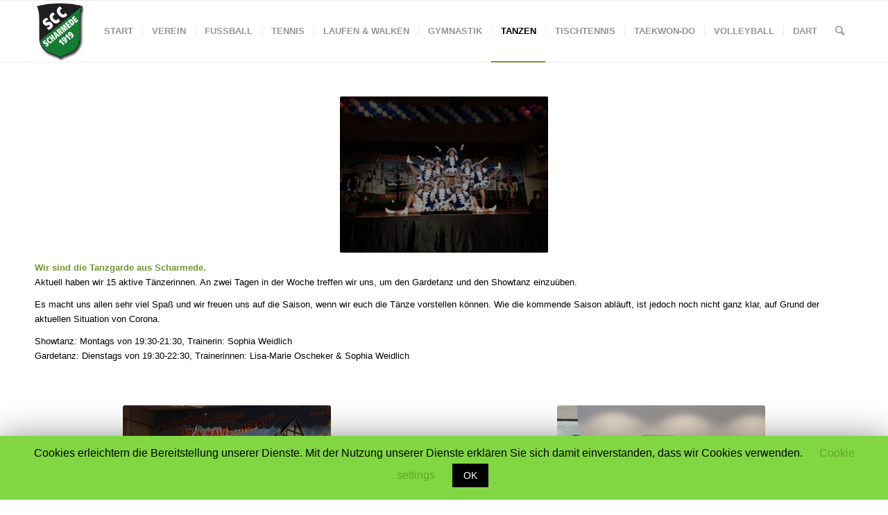

--- FILE ---
content_type: text/html; charset=UTF-8
request_url: https://wps2.concordiascharmede.de/tanzgarder-unsere-motivation
body_size: 12310
content:
<!DOCTYPE html>
<html lang="de" class="html_stretched responsive av-preloader-disabled av-default-lightbox  html_header_top html_logo_left html_main_nav_header html_menu_right html_slim html_header_sticky html_header_shrinking html_mobile_menu_phone html_header_searchicon html_content_align_center html_header_unstick_top_disabled html_header_stretch_disabled html_av-overlay-side html_av-overlay-side-classic html_av-submenu-noclone html_entry_id_1991 av-cookies-no-cookie-consent av-no-preview html_text_menu_active ">
<head>
<meta charset="UTF-8" />
<meta name="robots" content="index, follow" />


<!-- mobile setting -->
<meta name="viewport" content="width=device-width, initial-scale=1">

<!-- Scripts/CSS and wp_head hook -->
<title>Tanzgarde &#8211; Unsere Motivation &#8211; SC_Concordia_Scharmede_1919_e_V</title>
<link rel='dns-prefetch' href='//s.w.org' />
<link rel="alternate" type="application/rss+xml" title="SC_Concordia_Scharmede_1919_e_V &raquo; Feed" href="https://wps2.concordiascharmede.de/feed" />
<link rel="alternate" type="application/rss+xml" title="SC_Concordia_Scharmede_1919_e_V &raquo; Kommentar-Feed" href="https://wps2.concordiascharmede.de/comments/feed" />
<link rel="alternate" type="text/calendar" title="SC_Concordia_Scharmede_1919_e_V &raquo; iCal Feed" href="https://wps2.concordiascharmede.de/events/?ical=1" />
		<script type="text/javascript">
			window._wpemojiSettings = {"baseUrl":"https:\/\/s.w.org\/images\/core\/emoji\/12.0.0-1\/72x72\/","ext":".png","svgUrl":"https:\/\/s.w.org\/images\/core\/emoji\/12.0.0-1\/svg\/","svgExt":".svg","source":{"concatemoji":"https:\/\/wps2.concordiascharmede.de\/wp-includes\/js\/wp-emoji-release.min.js?ver=5.3.20"}};
			!function(e,a,t){var n,r,o,i=a.createElement("canvas"),p=i.getContext&&i.getContext("2d");function s(e,t){var a=String.fromCharCode;p.clearRect(0,0,i.width,i.height),p.fillText(a.apply(this,e),0,0);e=i.toDataURL();return p.clearRect(0,0,i.width,i.height),p.fillText(a.apply(this,t),0,0),e===i.toDataURL()}function c(e){var t=a.createElement("script");t.src=e,t.defer=t.type="text/javascript",a.getElementsByTagName("head")[0].appendChild(t)}for(o=Array("flag","emoji"),t.supports={everything:!0,everythingExceptFlag:!0},r=0;r<o.length;r++)t.supports[o[r]]=function(e){if(!p||!p.fillText)return!1;switch(p.textBaseline="top",p.font="600 32px Arial",e){case"flag":return s([127987,65039,8205,9895,65039],[127987,65039,8203,9895,65039])?!1:!s([55356,56826,55356,56819],[55356,56826,8203,55356,56819])&&!s([55356,57332,56128,56423,56128,56418,56128,56421,56128,56430,56128,56423,56128,56447],[55356,57332,8203,56128,56423,8203,56128,56418,8203,56128,56421,8203,56128,56430,8203,56128,56423,8203,56128,56447]);case"emoji":return!s([55357,56424,55356,57342,8205,55358,56605,8205,55357,56424,55356,57340],[55357,56424,55356,57342,8203,55358,56605,8203,55357,56424,55356,57340])}return!1}(o[r]),t.supports.everything=t.supports.everything&&t.supports[o[r]],"flag"!==o[r]&&(t.supports.everythingExceptFlag=t.supports.everythingExceptFlag&&t.supports[o[r]]);t.supports.everythingExceptFlag=t.supports.everythingExceptFlag&&!t.supports.flag,t.DOMReady=!1,t.readyCallback=function(){t.DOMReady=!0},t.supports.everything||(n=function(){t.readyCallback()},a.addEventListener?(a.addEventListener("DOMContentLoaded",n,!1),e.addEventListener("load",n,!1)):(e.attachEvent("onload",n),a.attachEvent("onreadystatechange",function(){"complete"===a.readyState&&t.readyCallback()})),(n=t.source||{}).concatemoji?c(n.concatemoji):n.wpemoji&&n.twemoji&&(c(n.twemoji),c(n.wpemoji)))}(window,document,window._wpemojiSettings);
		</script>
		<style type="text/css">
img.wp-smiley,
img.emoji {
	display: inline !important;
	border: none !important;
	box-shadow: none !important;
	height: 1em !important;
	width: 1em !important;
	margin: 0 .07em !important;
	vertical-align: -0.1em !important;
	background: none !important;
	padding: 0 !important;
}
</style>
	<link rel='stylesheet' id='tribe-common-skeleton-style-css'  href='https://wps2.concordiascharmede.de/wp-content/plugins/the-events-calendar/common/src/resources/css/common-skeleton.min.css?ver=4.10.3' type='text/css' media='all' />
<link rel='stylesheet' id='tribe-tooltip-css'  href='https://wps2.concordiascharmede.de/wp-content/plugins/the-events-calendar/common/src/resources/css/tooltip.min.css?ver=4.10.3' type='text/css' media='all' />
<link rel='stylesheet' id='wp-block-library-css'  href='https://wps2.concordiascharmede.de/wp-includes/css/dist/block-library/style.min.css?ver=5.3.20' type='text/css' media='all' />
<link rel='stylesheet' id='cookie-law-info-css'  href='https://wps2.concordiascharmede.de/wp-content/plugins/cookie-law-info/public/css/cookie-law-info-public.css?ver=1.8.2' type='text/css' media='all' />
<link rel='stylesheet' id='cookie-law-info-gdpr-css'  href='https://wps2.concordiascharmede.de/wp-content/plugins/cookie-law-info/public/css/cookie-law-info-gdpr.css?ver=1.8.2' type='text/css' media='all' />
<link rel='stylesheet' id='avia-merged-styles-css'  href='https://wps2.concordiascharmede.de/wp-content/uploads/dynamic_avia/avia-merged-styles-d4a18743618d38ccf620fa111666d7e4.css' type='text/css' media='all' />
<script type='text/javascript' src='https://wps2.concordiascharmede.de/wp-includes/js/jquery/jquery.js?ver=1.12.4-wp'></script>
<script type='text/javascript' src='https://wps2.concordiascharmede.de/wp-includes/js/jquery/jquery-migrate.min.js?ver=1.4.1'></script>
<script type='text/javascript' src='https://wps2.concordiascharmede.de/wp-content/plugins/1and1-wordpress-assistant/js/cookies.js?ver=5.3.20'></script>
<script type='text/javascript'>
/* <![CDATA[ */
var Cli_Data = {"nn_cookie_ids":[],"cookielist":[]};
var log_object = {"ajax_url":"https:\/\/wps2.concordiascharmede.de\/wp-admin\/admin-ajax.php"};
/* ]]> */
</script>
<script type='text/javascript' src='https://wps2.concordiascharmede.de/wp-content/plugins/cookie-law-info/public/js/cookie-law-info-public.js?ver=1.8.2'></script>
<link rel='https://api.w.org/' href='https://wps2.concordiascharmede.de/wp-json/' />
<link rel="EditURI" type="application/rsd+xml" title="RSD" href="https://wps2.concordiascharmede.de/xmlrpc.php?rsd" />
<link rel="wlwmanifest" type="application/wlwmanifest+xml" href="https://wps2.concordiascharmede.de/wp-includes/wlwmanifest.xml" /> 
<meta name="generator" content="WordPress 5.3.20" />
<link rel="canonical" href="https://wps2.concordiascharmede.de/tanzgarder-unsere-motivation" />
<link rel='shortlink' href='https://wps2.concordiascharmede.de/?p=1991' />
<link rel="alternate" type="application/json+oembed" href="https://wps2.concordiascharmede.de/wp-json/oembed/1.0/embed?url=https%3A%2F%2Fwps2.concordiascharmede.de%2Ftanzgarder-unsere-motivation" />
<link rel="alternate" type="text/xml+oembed" href="https://wps2.concordiascharmede.de/wp-json/oembed/1.0/embed?url=https%3A%2F%2Fwps2.concordiascharmede.de%2Ftanzgarder-unsere-motivation&#038;format=xml" />
<meta name="tec-api-version" content="v1"><meta name="tec-api-origin" content="https://wps2.concordiascharmede.de"><link rel="https://theeventscalendar.com/" href="https://wps2.concordiascharmede.de/wp-json/tribe/events/v1/" /><link rel="profile" href="http://gmpg.org/xfn/11" />
<link rel="alternate" type="application/rss+xml" title="SC_Concordia_Scharmede_1919_e_V RSS2 Feed" href="https://wps2.concordiascharmede.de/feed" />
<link rel="pingback" href="https://wps2.concordiascharmede.de/xmlrpc.php" />
<!--[if lt IE 9]><script src="https://wps2.concordiascharmede.de/wp-content/themes/enfold/js/html5shiv.js"></script><![endif]-->
<link rel="icon" href="https://wps.concordiascharmede.de/wp-content/uploads/2020/01/SCC_Logo.jpg" type="image/x-icon">
		<script type="text/javascript">
			var cli_flush_cache=2;
		</script>
		
<!-- To speed up the rendering and to display the site as fast as possible to the user we include some styles and scripts for above the fold content inline -->
<script type="text/javascript">'use strict';var avia_is_mobile=!1;if(/Android|webOS|iPhone|iPad|iPod|BlackBerry|IEMobile|Opera Mini/i.test(navigator.userAgent)&&'ontouchstart' in document.documentElement){avia_is_mobile=!0;document.documentElement.className+=' avia_mobile '}
else{document.documentElement.className+=' avia_desktop '};document.documentElement.className+=' js_active ';(function(){var e=['-webkit-','-moz-','-ms-',''],n='';for(var t in e){if(e[t]+'transform' in document.documentElement.style){document.documentElement.className+=' avia_transform ';n=e[t]+'transform'};if(e[t]+'perspective' in document.documentElement.style)document.documentElement.className+=' avia_transform3d '};if(typeof document.getElementsByClassName=='function'&&typeof document.documentElement.getBoundingClientRect=='function'&&avia_is_mobile==!1){if(n&&window.innerHeight>0){setTimeout(function(){var e=0,o={},a=0,t=document.getElementsByClassName('av-parallax'),i=window.pageYOffset||document.documentElement.scrollTop;for(e=0;e<t.length;e++){t[e].style.top='0px';o=t[e].getBoundingClientRect();a=Math.ceil((window.innerHeight+i-o.top)*0.3);t[e].style[n]='translate(0px, '+a+'px)';t[e].style.top='auto';t[e].className+=' enabled-parallax '}},50)}}})();</script><style type='text/css'>
@font-face {font-family: 'entypo-fontello'; font-weight: normal; font-style: normal; font-display: auto;
src: url('https://wps2.concordiascharmede.de/wp-content/themes/enfold/config-templatebuilder/avia-template-builder/assets/fonts/entypo-fontello.eot');
src: url('https://wps2.concordiascharmede.de/wp-content/themes/enfold/config-templatebuilder/avia-template-builder/assets/fonts/entypo-fontello.eot?#iefix') format('embedded-opentype'), 
url('https://wps2.concordiascharmede.de/wp-content/themes/enfold/config-templatebuilder/avia-template-builder/assets/fonts/entypo-fontello.woff') format('woff'), 
url('https://wps2.concordiascharmede.de/wp-content/themes/enfold/config-templatebuilder/avia-template-builder/assets/fonts/entypo-fontello.ttf') format('truetype'), 
url('https://wps2.concordiascharmede.de/wp-content/themes/enfold/config-templatebuilder/avia-template-builder/assets/fonts/entypo-fontello.svg#entypo-fontello') format('svg');
} #top .avia-font-entypo-fontello, body .avia-font-entypo-fontello, html body [data-av_iconfont='entypo-fontello']:before{ font-family: 'entypo-fontello'; }
</style>

<!--
Debugging Info for Theme support: 

Theme: Enfold
Version: 4.6.3.1
Installed: enfold
AviaFramework Version: 5.0
AviaBuilder Version: 0.9.5
aviaElementManager Version: 1.0.1
ML:268435456-PU:55-PLA:3
WP:5.3.20
Compress: CSS:all theme files - JS:all theme files
Updates: disabled
PLAu:3
-->
</head>




<body id="top" class="page-template-default page page-id-1991 rtl_columns stretched helvetica-neue-websave helvetica_neue tribe-no-js" itemscope="itemscope" itemtype="https://schema.org/WebPage" >

	
	<div id='wrap_all'>

	
<header id='header' class='all_colors header_color light_bg_color  av_header_top av_logo_left av_main_nav_header av_menu_right av_slim av_header_sticky av_header_shrinking av_header_stretch_disabled av_mobile_menu_phone av_header_searchicon av_header_unstick_top_disabled av_seperator_small_border av_bottom_nav_disabled '  role="banner" itemscope="itemscope" itemtype="https://schema.org/WPHeader" >

		<div  id='header_main' class='container_wrap container_wrap_logo'>
	
        <div class='container av-logo-container'><div class='inner-container'><span class='logo'><a href='https://wps2.concordiascharmede.de/'><img height='100' width='300' src='https://wps.concordiascharmede.de/wp-content/uploads/2020/01/SCC_Logo.jpg' alt='SC_Concordia_Scharmede_1919_e_V' title='' /></a></span><nav class='main_menu' data-selectname='Seite auswählen'  role="navigation" itemscope="itemscope" itemtype="https://schema.org/SiteNavigationElement" ><div class="avia-menu av-main-nav-wrap"><ul id="avia-menu" class="menu av-main-nav"><li id="menu-item-69" class="menu-item menu-item-type-post_type menu-item-object-page menu-item-home menu-item-top-level menu-item-top-level-1"><a href="https://wps2.concordiascharmede.de/" itemprop="url"><span class="avia-bullet"></span><span class="avia-menu-text">START</span><span class="avia-menu-fx"><span class="avia-arrow-wrap"><span class="avia-arrow"></span></span></span></a></li>
<li id="menu-item-79" class="menu-item menu-item-type-custom menu-item-object-custom menu-item-has-children menu-item-top-level menu-item-top-level-2"><a href="#" itemprop="url"><span class="avia-bullet"></span><span class="avia-menu-text">VEREIN</span><span class="avia-menu-fx"><span class="avia-arrow-wrap"><span class="avia-arrow"></span></span></span></a>


<ul class="sub-menu">
	<li id="menu-item-1425" class="menu-item menu-item-type-post_type menu-item-object-page"><a href="https://wps2.concordiascharmede.de/verein-alle-beitraege" itemprop="url"><span class="avia-bullet"></span><span class="avia-menu-text">Alle Beiträge</span></a></li>
	<li id="menu-item-291" class="menu-item menu-item-type-post_type menu-item-object-page"><a href="https://wps2.concordiascharmede.de/alle-termine" itemprop="url"><span class="avia-bullet"></span><span class="avia-menu-text">Alle Termine</span></a></li>
	<li id="menu-item-163" class="menu-item menu-item-type-post_type menu-item-object-page"><a href="https://wps2.concordiascharmede.de/sportanlagen" itemprop="url"><span class="avia-bullet"></span><span class="avia-menu-text">Sportanlagen</span></a></li>
	<li id="menu-item-3842" class="menu-item menu-item-type-post_type menu-item-object-page menu-item-has-children"><a href="https://wps2.concordiascharmede.de/vereinsgemeinschaft-aktuelles" itemprop="url"><span class="avia-bullet"></span><span class="avia-menu-text">Vereinsgemeinschaft &#8211; Konzept alter Sportplatz</span></a>
	<ul class="sub-menu">
		<li id="menu-item-4132" class="menu-item menu-item-type-post_type menu-item-object-page"><a href="https://wps2.concordiascharmede.de/vereinsgemeinschaft-sommerferien-programm-2023" itemprop="url"><span class="avia-bullet"></span><span class="avia-menu-text">Vereinsgemeinschaft Sommerferien-Programm 2023</span></a></li>
		<li id="menu-item-3849" class="menu-item menu-item-type-post_type menu-item-object-page"><a href="https://wps2.concordiascharmede.de/vereinsgemeinschaft-bilder-gelaende-alter-sportplatz" itemprop="url"><span class="avia-bullet"></span><span class="avia-menu-text">Vereinsgemeinschaft &#8211; Gelände &#8222;Alter Sportplatz&#8220;</span></a></li>
	</ul>
</li>
	<li id="menu-item-1687" class="menu-item menu-item-type-post_type menu-item-object-page"><a href="https://wps2.concordiascharmede.de/corona-belegung-fitnessraum" itemprop="url"><span class="avia-bullet"></span><span class="avia-menu-text">Belegungsplan Fitnessraum</span></a></li>
	<li id="menu-item-3501" class="menu-item menu-item-type-post_type menu-item-object-page"><a href="https://wps2.concordiascharmede.de/belegungsplan-turnhalle-an-der-grundschule" itemprop="url"><span class="avia-bullet"></span><span class="avia-menu-text">Belegungsplan Turnhalle</span></a></li>
	<li id="menu-item-856" class="menu-item menu-item-type-custom menu-item-object-custom menu-item-has-children"><a href="#" itemprop="url"><span class="avia-bullet"></span><span class="avia-menu-text">Sponsoren</span></a>
	<ul class="sub-menu">
		<li id="menu-item-863" class="menu-item menu-item-type-post_type menu-item-object-page"><a href="https://wps2.concordiascharmede.de/verein-sponsering-pakete" itemprop="url"><span class="avia-bullet"></span><span class="avia-menu-text">Sponsoring-Pakete</span></a></li>
		<li id="menu-item-512" class="menu-item menu-item-type-post_type menu-item-object-page"><a href="https://wps2.concordiascharmede.de/verein-sponsoren" itemprop="url"><span class="avia-bullet"></span><span class="avia-menu-text">Unsere Sponsoren</span></a></li>
	</ul>
</li>
	<li id="menu-item-511" class="menu-item menu-item-type-post_type menu-item-object-page"><a href="https://wps2.concordiascharmede.de/verein-fanartikel" itemprop="url"><span class="avia-bullet"></span><span class="avia-menu-text">Fanartikel</span></a></li>
	<li id="menu-item-71" class="menu-item menu-item-type-post_type menu-item-object-page"><a href="https://wps2.concordiascharmede.de/vorstand" itemprop="url"><span class="avia-bullet"></span><span class="avia-menu-text">Vorstand</span></a></li>
	<li id="menu-item-354" class="menu-item menu-item-type-post_type menu-item-object-page"><a href="https://wps2.concordiascharmede.de/mitglied-werden" itemprop="url"><span class="avia-bullet"></span><span class="avia-menu-text">Mitglied werden &#038; Beiträge</span></a></li>
	<li id="menu-item-3950" class="menu-item menu-item-type-custom menu-item-object-custom menu-item-has-children"><a href="#" itemprop="url"><span class="avia-bullet"></span><span class="avia-menu-text">Mitgliederversammlung</span></a>
	<ul class="sub-menu">
		<li id="menu-item-3954" class="menu-item menu-item-type-post_type menu-item-object-page"><a href="https://wps2.concordiascharmede.de/verein-mitgliederversammlung-2023" itemprop="url"><span class="avia-bullet"></span><span class="avia-menu-text">Mitgliederversammlung 2023</span></a></li>
	</ul>
</li>
	<li id="menu-item-3083" class="menu-item menu-item-type-post_type menu-item-object-page"><a href="https://wps2.concordiascharmede.de/verein-redaktionsbereich" itemprop="url"><span class="avia-bullet"></span><span class="avia-menu-text">Interner Redaktionsbereich</span></a></li>
	<li id="menu-item-302" class="menu-item menu-item-type-post_type menu-item-object-page"><a href="https://wps2.concordiascharmede.de/datenschutzbeauftragter" itemprop="url"><span class="avia-bullet"></span><span class="avia-menu-text">Datenschutzbeauftragter</span></a></li>
	<li id="menu-item-72" class="menu-item menu-item-type-post_type menu-item-object-page"><a href="https://wps2.concordiascharmede.de/datenschutzerklaerung" itemprop="url"><span class="avia-bullet"></span><span class="avia-menu-text">Datenschutzerklärung</span></a></li>
	<li id="menu-item-1569" class="menu-item menu-item-type-post_type menu-item-object-page"><a href="https://wps2.concordiascharmede.de/verein-satzung" itemprop="url"><span class="avia-bullet"></span><span class="avia-menu-text">Vereinssatzung</span></a></li>
	<li id="menu-item-73" class="menu-item menu-item-type-post_type menu-item-object-page"><a href="https://wps2.concordiascharmede.de/impressum" itemprop="url"><span class="avia-bullet"></span><span class="avia-menu-text">Impressum</span></a></li>
</ul>
</li>
<li id="menu-item-80" class="menu-item menu-item-type-custom menu-item-object-custom menu-item-has-children menu-item-top-level menu-item-top-level-3"><a href="#" itemprop="url"><span class="avia-bullet"></span><span class="avia-menu-text">FUSSBALL</span><span class="avia-menu-fx"><span class="avia-arrow-wrap"><span class="avia-arrow"></span></span></span></a>


<ul class="sub-menu">
	<li id="menu-item-469" class="menu-item menu-item-type-post_type menu-item-object-page"><a href="https://wps2.concordiascharmede.de/fussball-news" itemprop="url"><span class="avia-bullet"></span><span class="avia-menu-text">Aktuelles</span></a></li>
	<li id="menu-item-343" class="menu-item menu-item-type-post_type menu-item-object-page"><a href="https://wps2.concordiascharmede.de/1-mannschaft" itemprop="url"><span class="avia-bullet"></span><span class="avia-menu-text">SG Scharmede-Thüle I</span></a></li>
	<li id="menu-item-606" class="menu-item menu-item-type-post_type menu-item-object-page"><a href="https://wps2.concordiascharmede.de/2-mannschaft" itemprop="url"><span class="avia-bullet"></span><span class="avia-menu-text">SG Scharmede-Thüle II</span></a></li>
	<li id="menu-item-610" class="menu-item menu-item-type-post_type menu-item-object-page"><a href="https://wps2.concordiascharmede.de/3-mannschaft" itemprop="url"><span class="avia-bullet"></span><span class="avia-menu-text">SG Scharmede-Thüle III</span></a></li>
	<li id="menu-item-1118" class="menu-item menu-item-type-post_type menu-item-object-page"><a href="https://wps2.concordiascharmede.de/alte-herren" itemprop="url"><span class="avia-bullet"></span><span class="avia-menu-text">Alte Herren</span></a></li>
	<li id="menu-item-613" class="menu-item menu-item-type-post_type menu-item-object-page"><a href="https://wps2.concordiascharmede.de/jugendbereich" itemprop="url"><span class="avia-bullet"></span><span class="avia-menu-text">Jugendbereich</span></a></li>
	<li id="menu-item-607" class="menu-item menu-item-type-post_type menu-item-object-page"><a href="https://wps2.concordiascharmede.de/schiedsrichter" itemprop="url"><span class="avia-bullet"></span><span class="avia-menu-text">Schiedsrichter</span></a></li>
	<li id="menu-item-4046" class="menu-item menu-item-type-post_type menu-item-object-page"><a href="https://wps2.concordiascharmede.de/vorstand-2" itemprop="url"><span class="avia-bullet"></span><span class="avia-menu-text">Vorstand</span></a></li>
	<li id="menu-item-1113" class="menu-item menu-item-type-post_type menu-item-object-page"><a href="https://wps2.concordiascharmede.de/mannschaftsfoto-archiv" itemprop="url"><span class="avia-bullet"></span><span class="avia-menu-text">Mannschaftsfoto Archiv</span></a></li>
</ul>
</li>
<li id="menu-item-81" class="menu-item menu-item-type-custom menu-item-object-custom menu-item-has-children menu-item-top-level menu-item-top-level-4"><a href="#" itemprop="url"><span class="avia-bullet"></span><span class="avia-menu-text">TENNIS</span><span class="avia-menu-fx"><span class="avia-arrow-wrap"><span class="avia-arrow"></span></span></span></a>


<ul class="sub-menu">
	<li id="menu-item-471" class="menu-item menu-item-type-post_type menu-item-object-page"><a href="https://wps2.concordiascharmede.de/tennis-news" itemprop="url"><span class="avia-bullet"></span><span class="avia-menu-text">Aktuelles</span></a></li>
	<li id="menu-item-523" class="menu-item menu-item-type-custom menu-item-object-custom menu-item-has-children"><a href="#" itemprop="url"><span class="avia-bullet"></span><span class="avia-menu-text">Mannschaften</span></a>
	<ul class="sub-menu">
		<li id="menu-item-1190" class="menu-item menu-item-type-post_type menu-item-object-page"><a href="https://wps2.concordiascharmede.de/1-damen" itemprop="url"><span class="avia-bullet"></span><span class="avia-menu-text">Damen 1</span></a></li>
		<li id="menu-item-1192" class="menu-item menu-item-type-post_type menu-item-object-page"><a href="https://wps2.concordiascharmede.de/tennis-damen-40" itemprop="url"><span class="avia-bullet"></span><span class="avia-menu-text">Damen 40</span></a></li>
		<li id="menu-item-526" class="menu-item menu-item-type-post_type menu-item-object-page"><a href="https://wps2.concordiascharmede.de/tennis-herren-1" itemprop="url"><span class="avia-bullet"></span><span class="avia-menu-text">Herren 1</span></a></li>
		<li id="menu-item-1191" class="menu-item menu-item-type-post_type menu-item-object-page"><a href="https://wps2.concordiascharmede.de/tennis-herren-50" itemprop="url"><span class="avia-bullet"></span><span class="avia-menu-text">Herren 50</span></a></li>
		<li id="menu-item-1196" class="menu-item menu-item-type-post_type menu-item-object-page"><a href="https://wps2.concordiascharmede.de/tennis-hobby-herren" itemprop="url"><span class="avia-bullet"></span><span class="avia-menu-text">Hobby Herren</span></a></li>
		<li id="menu-item-1197" class="menu-item menu-item-type-post_type menu-item-object-page"><a href="https://wps2.concordiascharmede.de/tennis-junioren-u15" itemprop="url"><span class="avia-bullet"></span><span class="avia-menu-text">Hobby Damen</span></a></li>
		<li id="menu-item-4296" class="menu-item menu-item-type-post_type menu-item-object-page"><a href="https://wps2.concordiascharmede.de/tennis-juniorinnen-u18" itemprop="url"><span class="avia-bullet"></span><span class="avia-menu-text">Juniorinnen U18</span></a></li>
		<li id="menu-item-4295" class="menu-item menu-item-type-post_type menu-item-object-page"><a href="https://wps2.concordiascharmede.de/tennis-juniorinnen-u15" itemprop="url"><span class="avia-bullet"></span><span class="avia-menu-text">Juniorinnen U15</span></a></li>
	</ul>
</li>
	<li id="menu-item-1730" class="menu-item menu-item-type-post_type menu-item-object-page"><a href="https://wps2.concordiascharmede.de/tennis-belegungsplan" itemprop="url"><span class="avia-bullet"></span><span class="avia-menu-text">Belegungsplan</span></a></li>
	<li id="menu-item-1200" class="menu-item menu-item-type-post_type menu-item-object-page"><a href="https://wps2.concordiascharmede.de/tennis-veranstaltungskalender-2020" itemprop="url"><span class="avia-bullet"></span><span class="avia-menu-text">Veranstaltungskalender</span></a></li>
	<li id="menu-item-1195" class="menu-item menu-item-type-post_type menu-item-object-page"><a href="https://wps2.concordiascharmede.de/tennis-vereinsmeisterschaften" itemprop="url"><span class="avia-bullet"></span><span class="avia-menu-text">Vereinsmeisterschaften</span></a></li>
	<li id="menu-item-4367" class="menu-item menu-item-type-post_type menu-item-object-page"><a href="https://wps2.concordiascharmede.de/tennis-einduecke-und-bilder" itemprop="url"><span class="avia-bullet"></span><span class="avia-menu-text">Bilder und Eindücke</span></a></li>
	<li id="menu-item-393" class="menu-item menu-item-type-post_type menu-item-object-page"><a href="https://wps2.concordiascharmede.de/historie" itemprop="url"><span class="avia-bullet"></span><span class="avia-menu-text">Historie</span></a></li>
	<li id="menu-item-389" class="menu-item menu-item-type-post_type menu-item-object-page"><a href="https://wps2.concordiascharmede.de/vorstand-3" itemprop="url"><span class="avia-bullet"></span><span class="avia-menu-text">Vorstand</span></a></li>
</ul>
</li>
<li id="menu-item-82" class="menu-item menu-item-type-custom menu-item-object-custom menu-item-has-children menu-item-top-level menu-item-top-level-5"><a href="#" itemprop="url"><span class="avia-bullet"></span><span class="avia-menu-text">LAUFEN &#038; WALKEN</span><span class="avia-menu-fx"><span class="avia-arrow-wrap"><span class="avia-arrow"></span></span></span></a>


<ul class="sub-menu">
	<li id="menu-item-470" class="menu-item menu-item-type-post_type menu-item-object-page"><a href="https://wps2.concordiascharmede.de/lauftreff-news" itemprop="url"><span class="avia-bullet"></span><span class="avia-menu-text">Aktuelles</span></a></li>
	<li id="menu-item-255" class="menu-item menu-item-type-post_type menu-item-object-page"><a href="https://wps2.concordiascharmede.de/lauftreff-wir-ueber-uns" itemprop="url"><span class="avia-bullet"></span><span class="avia-menu-text">Wir über uns</span></a></li>
	<li id="menu-item-259" class="menu-item menu-item-type-post_type menu-item-object-page"><a href="https://wps2.concordiascharmede.de/lauftreff-abteilungsvorstand" itemprop="url"><span class="avia-bullet"></span><span class="avia-menu-text">Vorstand</span></a></li>
	<li id="menu-item-835" class="menu-item menu-item-type-post_type menu-item-object-page"><a href="https://wps2.concordiascharmede.de/lauftreff-termine" itemprop="url"><span class="avia-bullet"></span><span class="avia-menu-text">Termine</span></a></li>
	<li id="menu-item-825" class="menu-item menu-item-type-post_type menu-item-object-page"><a href="https://wps2.concordiascharmede.de/lauftreff-anfahrt" itemprop="url"><span class="avia-bullet"></span><span class="avia-menu-text">Anfahrt</span></a></li>
	<li id="menu-item-5127" class="menu-item menu-item-type-post_type menu-item-object-page"><a href="https://wps2.concordiascharmede.de/lauftreff-ergebnisse-2025" itemprop="url"><span class="avia-bullet"></span><span class="avia-menu-text">Ergebnisse 2025</span></a></li>
	<li id="menu-item-5496" class="menu-item menu-item-type-post_type menu-item-object-page"><a href="https://wps2.concordiascharmede.de/lauftreff-ergebnisse-2026" itemprop="url"><span class="avia-bullet"></span><span class="avia-menu-text">Ergebnisse 2026</span></a></li>
</ul>
</li>
<li id="menu-item-83" class="menu-item menu-item-type-custom menu-item-object-custom menu-item-has-children menu-item-top-level menu-item-top-level-6"><a href="#" itemprop="url"><span class="avia-bullet"></span><span class="avia-menu-text">GYMNASTIK</span><span class="avia-menu-fx"><span class="avia-arrow-wrap"><span class="avia-arrow"></span></span></span></a>


<ul class="sub-menu">
	<li id="menu-item-414" class="menu-item menu-item-type-post_type menu-item-object-page"><a href="https://wps2.concordiascharmede.de/gymnastik-gruppe" itemprop="url"><span class="avia-bullet"></span><span class="avia-menu-text">Gymnastik-Gruppe</span></a></li>
	<li id="menu-item-418" class="menu-item menu-item-type-post_type menu-item-object-page"><a href="https://wps2.concordiascharmede.de/geraetegruppe" itemprop="url"><span class="avia-bullet"></span><span class="avia-menu-text">Geräteturn-Gruppe</span></a></li>
	<li id="menu-item-3880" class="menu-item menu-item-type-post_type menu-item-object-page"><a href="https://wps2.concordiascharmede.de/eltern-kind-turnen" itemprop="url"><span class="avia-bullet"></span><span class="avia-menu-text">Eltern Kind Turnen</span></a></li>
	<li id="menu-item-429" class="menu-item menu-item-type-post_type menu-item-object-page"><a href="https://wps2.concordiascharmede.de/sportanlagen-der-abteilung" itemprop="url"><span class="avia-bullet"></span><span class="avia-menu-text">Sportanlagen der Abteilung</span></a></li>
	<li id="menu-item-411" class="menu-item menu-item-type-post_type menu-item-object-page"><a href="https://wps2.concordiascharmede.de/unsere-motivation" itemprop="url"><span class="avia-bullet"></span><span class="avia-menu-text">Unsere Motivation</span></a></li>
	<li id="menu-item-407" class="menu-item menu-item-type-post_type menu-item-object-page"><a href="https://wps2.concordiascharmede.de/vorstand-4" itemprop="url"><span class="avia-bullet"></span><span class="avia-menu-text">Vorstand</span></a></li>
	<li id="menu-item-2942" class="menu-item menu-item-type-post_type menu-item-object-page menu-item-has-children"><a href="https://wps2.concordiascharmede.de/gymnastik-bildergalerie" itemprop="url"><span class="avia-bullet"></span><span class="avia-menu-text">Bildergalerie</span></a>
	<ul class="sub-menu">
		<li id="menu-item-2949" class="menu-item menu-item-type-post_type menu-item-object-page"><a href="https://wps2.concordiascharmede.de/gymnastik-20211113-tag-des-kinderturnens" itemprop="url"><span class="avia-bullet"></span><span class="avia-menu-text">13.11.2021 Tag des Kinderturnens</span></a></li>
	</ul>
</li>
</ul>
</li>
<li id="menu-item-251" class="menu-item menu-item-type-custom menu-item-object-custom current-menu-ancestor menu-item-has-children menu-item-top-level menu-item-top-level-7"><a href="#" itemprop="url"><span class="avia-bullet"></span><span class="avia-menu-text">TANZEN</span><span class="avia-menu-fx"><span class="avia-arrow-wrap"><span class="avia-arrow"></span></span></span></a>


<ul class="sub-menu">
	<li id="menu-item-376" class="menu-item menu-item-type-custom menu-item-object-custom current-menu-ancestor current-menu-parent menu-item-has-children"><a href="#" itemprop="url"><span class="avia-bullet"></span><span class="avia-menu-text">Tanzgarde</span></a>
	<ul class="sub-menu">
		<li id="menu-item-1994" class="menu-item menu-item-type-post_type menu-item-object-page current-menu-item page_item page-item-1991 current_page_item"><a href="https://wps2.concordiascharmede.de/tanzgarder-unsere-motivation" itemprop="url"><span class="avia-bullet"></span><span class="avia-menu-text">Unsere Motivation</span></a></li>
		<li id="menu-item-1997" class="menu-item menu-item-type-post_type menu-item-object-page"><a href="https://wps2.concordiascharmede.de/tanzgarde-trainingszeiten-und-orte" itemprop="url"><span class="avia-bullet"></span><span class="avia-menu-text">Trainingszeiten &#038; Orte</span></a></li>
	</ul>
</li>
	<li id="menu-item-5239" class="menu-item menu-item-type-post_type menu-item-object-page"><a href="https://wps2.concordiascharmede.de/tanzmaeuse" itemprop="url"><span class="avia-bullet"></span><span class="avia-menu-text">Tanzmäuse</span></a></li>
	<li id="menu-item-375" class="menu-item menu-item-type-custom menu-item-object-custom"><a href="#" itemprop="url"><span class="avia-bullet"></span><span class="avia-menu-text">StepByStep</span></a></li>
</ul>
</li>
<li id="menu-item-374" class="menu-item menu-item-type-custom menu-item-object-custom menu-item-has-children menu-item-top-level menu-item-top-level-8"><a href="#" itemprop="url"><span class="avia-bullet"></span><span class="avia-menu-text">TISCHTENNIS</span><span class="avia-menu-fx"><span class="avia-arrow-wrap"><span class="avia-arrow"></span></span></span></a>


<ul class="sub-menu">
	<li id="menu-item-2677" class="menu-item menu-item-type-post_type menu-item-object-page"><a href="https://wps2.concordiascharmede.de/tischtennis-aktuelles" itemprop="url"><span class="avia-bullet"></span><span class="avia-menu-text">Aktuelles</span></a></li>
	<li id="menu-item-660" class="menu-item menu-item-type-post_type menu-item-object-page"><a href="https://wps2.concordiascharmede.de/tischtennis-unsere-motivation" itemprop="url"><span class="avia-bullet"></span><span class="avia-menu-text">Unsere Motivation</span></a></li>
	<li id="menu-item-651" class="menu-item menu-item-type-post_type menu-item-object-page"><a href="https://wps2.concordiascharmede.de/tischtennis-vorstand" itemprop="url"><span class="avia-bullet"></span><span class="avia-menu-text">Vorstand</span></a></li>
	<li id="menu-item-659" class="menu-item menu-item-type-post_type menu-item-object-page"><a href="https://wps2.concordiascharmede.de/tischtennis-trainingszeiten" itemprop="url"><span class="avia-bullet"></span><span class="avia-menu-text">Trainingszeiten &#038; -ort</span></a></li>
</ul>
</li>
<li id="menu-item-2687" class="menu-item menu-item-type-custom menu-item-object-custom menu-item-has-children menu-item-top-level menu-item-top-level-9"><a href="#" itemprop="url"><span class="avia-bullet"></span><span class="avia-menu-text">TAEKWON-DO</span><span class="avia-menu-fx"><span class="avia-arrow-wrap"><span class="avia-arrow"></span></span></span></a>


<ul class="sub-menu">
	<li id="menu-item-2144" class="menu-item menu-item-type-post_type menu-item-object-page"><a href="https://wps2.concordiascharmede.de/taekwon-do" itemprop="url"><span class="avia-bullet"></span><span class="avia-menu-text">Taekwon-Do – Aktuelles</span></a></li>
</ul>
</li>
<li id="menu-item-3887" class="menu-item menu-item-type-custom menu-item-object-custom menu-item-has-children menu-item-top-level menu-item-top-level-10"><a href="#" itemprop="url"><span class="avia-bullet"></span><span class="avia-menu-text">VOLLEYBALL</span><span class="avia-menu-fx"><span class="avia-arrow-wrap"><span class="avia-arrow"></span></span></span></a>


<ul class="sub-menu">
	<li id="menu-item-3876" class="menu-item menu-item-type-post_type menu-item-object-page"><a href="https://wps2.concordiascharmede.de/volleyball-aktuelles" itemprop="url"><span class="avia-bullet"></span><span class="avia-menu-text">Volleyball – Aktuelles</span></a></li>
</ul>
</li>
<li id="menu-item-3888" class="menu-item menu-item-type-custom menu-item-object-custom menu-item-has-children menu-item-top-level menu-item-top-level-11"><a href="#" itemprop="url"><span class="avia-bullet"></span><span class="avia-menu-text">DART</span><span class="avia-menu-fx"><span class="avia-arrow-wrap"><span class="avia-arrow"></span></span></span></a>


<ul class="sub-menu">
	<li id="menu-item-3890" class="menu-item menu-item-type-post_type menu-item-object-page"><a href="https://wps2.concordiascharmede.de/dart" itemprop="url"><span class="avia-bullet"></span><span class="avia-menu-text">Dart – Aktuelles</span></a></li>
</ul>
</li>
<li id="menu-item-search" class="noMobile menu-item menu-item-search-dropdown menu-item-avia-special"><a aria-label="Suche" href="?s=" rel="nofollow" data-avia-search-tooltip="

&lt;form role=&quot;search&quot; action=&quot;https://wps2.concordiascharmede.de/&quot; id=&quot;searchform&quot; method=&quot;get&quot; class=&quot;&quot;&gt;
	&lt;div&gt;
		&lt;input type=&quot;submit&quot; value=&quot;&quot; id=&quot;searchsubmit&quot; class=&quot;button avia-font-entypo-fontello&quot; /&gt;
		&lt;input type=&quot;text&quot; id=&quot;s&quot; name=&quot;s&quot; value=&quot;&quot; placeholder='Suche' /&gt;
			&lt;/div&gt;
&lt;/form&gt;" aria-hidden='true' data-av_icon='' data-av_iconfont='entypo-fontello'><span class="avia_hidden_link_text">Suche</span></a></li><li class="av-burger-menu-main menu-item-avia-special ">
	        			<a href="#">
							<span class="av-hamburger av-hamburger--spin av-js-hamburger">
					        <span class="av-hamburger-box">
						          <span class="av-hamburger-inner"></span>
						          <strong>Menü</strong>
					        </span>
							</span>
						</a>
	        		   </li></ul></div></nav></div> </div> 
		<!-- end container_wrap-->
		</div>
		<div class='header_bg'></div>

<!-- end header -->
</header>
		
	<div id='main' class='all_colors' data-scroll-offset='88'>

	<div   class='main_color container_wrap_first container_wrap fullsize' style=' '  ><div class='container' ><main  role="main" itemprop="mainContentOfPage"  class='template-page content  av-content-full alpha units'><div class='post-entry post-entry-type-page post-entry-1991'><div class='entry-content-wrapper clearfix'><div  class='avia-image-container  av-styling-  noHover  av-overlay-hover-deactivate   avia-builder-el-0  el_before_av_textblock  avia-builder-el-first  avia-align-center '  itemprop="image" itemscope="itemscope" itemtype="https://schema.org/ImageObject"  ><div class='avia-image-container-inner'><div class='avia-image-overlay-wrap'><div class='av-image-caption-overlay'><div class='av-caption-image-overlay-bg' style='opacity:0.4; background-color:#000000; '></div><div class='av-image-caption-overlay-position'><div class='av-image-caption-overlay-center' style='color:#ffffff; '></div></div></div><img class='avia_image' src='https://wps2.concordiascharmede.de/wp-content/uploads/2020/10/7F4CB2AD-2AAB-47A7-9838-0B6C836F6A4A-300x225.jpeg' alt='' title='7F4CB2AD-2AAB-47A7-9838-0B6C836F6A4A' height="225" width="300"  itemprop="thumbnailUrl"  /></div></div></div>
<section class="av_textblock_section "  itemscope="itemscope" itemtype="https://schema.org/CreativeWork" ><div class='avia_textblock  '   itemprop="text" ><p><strong>Wir sind die Tanzgarde aus Scharmede.</strong><br />
Aktuell haben wir 15 aktive Tänzerinnen. An zwei Tagen in der Woche treffen wir uns, um den Gardetanz und den Showtanz einzuüben.</p>
<p>Es macht uns allen sehr viel Spaß und wir freuen uns auf die Saison, wenn wir euch die Tänze vorstellen können. Wie die kommende Saison abläuft, ist jedoch noch nicht ganz klar, auf Grund der aktuellen Situation von Corona.</p>
<p>Showtanz: Montags von 19:30-21:30, Trainerin: Sophia Weidlich<br />
Gardetanz: Dienstags von 19:30-22:30, Trainerinnen: Lisa-Marie Oscheker &amp; Sophia Weidlich</p>
</div></section>
<div class="flex_column av_one_half  flex_column_div av-zero-column-padding first  avia-builder-el-2  el_after_av_textblock  el_before_av_one_half  column-top-margin" style='border-radius:0px; '><div  class='avia-image-container  av-styling-    avia-builder-el-3  avia-builder-el-no-sibling  avia-align-center '  itemprop="image" itemscope="itemscope" itemtype="https://schema.org/ImageObject"  ><div class='avia-image-container-inner'><div class='avia-image-overlay-wrap'><img class='avia_image' src='https://wps2.concordiascharmede.de/wp-content/uploads/2020/10/3C540A6B-0A6D-450F-9EB2-DDDE8E466AA7-300x225.jpeg' alt='' title='3C540A6B-0A6D-450F-9EB2-DDDE8E466AA7' height="225" width="300"  itemprop="thumbnailUrl"  /></div></div></div></div>
<div class="flex_column av_one_half  flex_column_div av-zero-column-padding   avia-builder-el-4  el_after_av_one_half  avia-builder-el-last  column-top-margin" style='border-radius:0px; '><div  class='avia-image-container  av-styling-    avia-builder-el-5  avia-builder-el-no-sibling  avia-align-center '  itemprop="image" itemscope="itemscope" itemtype="https://schema.org/ImageObject"  ><div class='avia-image-container-inner'><div class='avia-image-overlay-wrap'><img class='avia_image' src='https://wps2.concordiascharmede.de/wp-content/uploads/2020/10/3F097C14-6407-420C-BA49-81D116D2C9A1-300x225.jpeg' alt='' title='3F097C14-6407-420C-BA49-81D116D2C9A1' height="225" width="300"  itemprop="thumbnailUrl"  /></div></div></div></div>
</div></div></main><!-- close content main element --> <!-- section close by builder template -->		</div><!--end builder template--></div><!-- close default .container_wrap element -->		


			

			
				<footer class='container_wrap socket_color' id='socket'  role="contentinfo" itemscope="itemscope" itemtype="https://schema.org/WPFooter" >
                    <div class='container'>

                        <span class='copyright'>© Copyright - SC Concordia Scharmede 1919 e.V. </span>

                        <nav class='sub_menu_socket'  role="navigation" itemscope="itemscope" itemtype="https://schema.org/SiteNavigationElement" ><div class="avia3-menu"><ul id="avia3-menu" class="menu"><li id="menu-item-31" class="menu-item menu-item-type-post_type menu-item-object-page menu-item-top-level menu-item-top-level-1"><a href="https://wps2.concordiascharmede.de/datenschutzerklaerung" itemprop="url"><span class="avia-bullet"></span><span class="avia-menu-text">Datenschutzerklärung</span><span class="avia-menu-fx"><span class="avia-arrow-wrap"><span class="avia-arrow"></span></span></span></a></li>
<li id="menu-item-32" class="menu-item menu-item-type-post_type menu-item-object-page menu-item-top-level menu-item-top-level-2"><a href="https://wps2.concordiascharmede.de/impressum" itemprop="url"><span class="avia-bullet"></span><span class="avia-menu-text">Impressum</span><span class="avia-menu-fx"><span class="avia-arrow-wrap"><span class="avia-arrow"></span></span></span></a></li>
</ul></div></nav>
                    </div>

	            <!-- ####### END SOCKET CONTAINER ####### -->
				</footer>


					<!-- end main -->
		</div>
		
		<!-- end wrap_all --></div>

<a href='#top' title='Nach oben scrollen' id='scroll-top-link' aria-hidden='true' data-av_icon='' data-av_iconfont='entypo-fontello'><span class="avia_hidden_link_text">Nach oben scrollen</span></a>

<div id="fb-root"></div>

<div id="cookie-law-info-bar"><span>Cookies erleichtern die Bereitstellung unserer Dienste. Mit der Nutzung unserer Dienste erklären Sie sich damit einverstanden, dass wir Cookies verwenden. <a class="cli_settings_button"   style="margin:5px 20px 5px 20px;" >Cookie settings</a><a  data-cli_action="accept" id="cookie_action_close_header"  class="medium cli-plugin-button cli-plugin-main-button cookie_action_close_header cli_action_button" style="display:inline-block;  margin:5px; ">OK</a></span></div><div id="cookie-law-info-again" style="display:none;"><span id="cookie_hdr_showagain">Privacy & Cookies Policy</span></div><div class="cli-modal" id="cliSettingsPopup" tabindex="-1" role="dialog" aria-labelledby="cliSettingsPopup" aria-hidden="true">
  <div class="cli-modal-dialog" role="document">
    <div class="cli-modal-content cli-bar-popup">
      <button type="button" class="cli-modal-close" id="cliModalClose">
        <svg class="" viewBox="0 0 24 24"><path d="M19 6.41l-1.41-1.41-5.59 5.59-5.59-5.59-1.41 1.41 5.59 5.59-5.59 5.59 1.41 1.41 5.59-5.59 5.59 5.59 1.41-1.41-5.59-5.59z"></path><path d="M0 0h24v24h-24z" fill="none"></path></svg>
      </button>
      <div class="cli-modal-body">
        <div class="cli-container-fluid cli-tab-container">
    <div class="cli-row">
        <div class="cli-col-12 cli-align-items-stretch cli-px-0">
            <div class="cli-privacy-overview">
                <h4>Privacy Overview</h4>                                   
                <div class="cli-privacy-content">
                    <div class="cli-privacy-content-text">Diese Website verwendet Cookies, um Ihre Benutzerfreundlichkeit zu verbessern, während Sie durch die Website navigieren. Von diesen Cookies werden die als notwendig eingestuften Cookies auf Ihrem Browser gespeichert, da sie für die Funktion der Grundfunktionalitäten der Website unerlässlich sind. Wir verwenden auch Cookies von Drittanbietern, die uns helfen zu analysieren und zu verstehen, wie Sie diese Website nutzen. Diese Cookies werden nur mit Ihrer Zustimmung in Ihrem Browser gespeichert. Sie haben auch die Möglichkeit, diese Cookies abzulehnen. Die Ablehnung einiger dieser Cookies kann jedoch Auswirkungen auf Ihr Surfverhalten haben.<br />
</div>
                </div>
                <a class="cli-privacy-readmore" data-readmore-text="Mehr anzeigen" data-readless-text="Weniger anzeigen"></a>            </div>
        </div>  
        <div class="cli-col-12 cli-align-items-stretch cli-px-0 cli-tab-section-container">
            <div class="cli-tab-section cli-privacy-tab">
                <div class="cli-tab-header">
                    <a class="cli-nav-link cli-settings-mobile" >
                        Privacy Overview                    </a>
                </div>
                <div class="cli-tab-content">
                    <div class="cli-tab-pane cli-fade">
                        <p>Diese Website verwendet Cookies, um Ihre Benutzerfreundlichkeit zu verbessern, während Sie durch die Website navigieren. Von diesen Cookies werden die als notwendig eingestuften Cookies auf Ihrem Browser gespeichert, da sie für die Funktion der Grundfunktionalitäten der Website unerlässlich sind. Wir verwenden auch Cookies von Drittanbietern, die uns helfen zu analysieren und zu verstehen, wie Sie diese Website nutzen. Diese Cookies werden nur mit Ihrer Zustimmung in Ihrem Browser gespeichert. Sie haben auch die Möglichkeit, diese Cookies abzulehnen. Die Ablehnung einiger dieser Cookies kann jedoch Auswirkungen auf Ihr Surfverhalten haben.<br />
</p>
                    </div>
                </div>

            </div>
              
                            <div class="cli-tab-section">
                    <div class="cli-tab-header">
                        <a class="cli-nav-link cli-settings-mobile" data-target="necessary" data-toggle="cli-toggle-tab" >
                            Notwendig 
                        </a>
                    
                    <span class="cli-necessary-caption">immer aktiv</span>                     </div>
                    <div class="cli-tab-content">
                        <div class="cli-tab-pane cli-fade" data-id="necessary">
                            <p>Für das einwandfreie Funktionieren der Website sind Cookies unbedingt erforderlich. In diese Kategorie fallen nur Cookies, die grundlegende Funktionalitäten und Sicherheitsmerkmale der Website gewährleisten. Diese Cookies speichern keine persönlichen Informationen.</p>
                        </div>
                    </div>
                </div>
              
                            <div class="cli-tab-section">
                    <div class="cli-tab-header">
                        <a class="cli-nav-link cli-settings-mobile" data-target="non-necessary" data-toggle="cli-toggle-tab" >
                            Nicht notwendig 
                        </a>
                    <div class="cli-switch">
                        <input type="checkbox" id="checkbox-non-necessary" class="cli-user-preference-checkbox" data-id="checkbox-non-necessary" checked />
                        <label for="checkbox-non-necessary" class="cli-slider" data-cli-enable="Aktiviert" data-cli-disable="Deaktiviert">Nicht notwendig</label>
                    </div>                    </div>
                    <div class="cli-tab-content">
                        <div class="cli-tab-pane cli-fade" data-id="non-necessary">
                            <p>Als nicht notwendige Cookies werden solche bezeichnet, die für das Funktionieren der Website nicht besonders notwendig sind und speziell zur Erhebung von personenbezogenen Daten der Nutzer über Analytik, Werbung, sonstige eingebettete Inhalte eingesetzt werden. Es ist zwingend erforderlich, dass Sie vor dem Einsatz dieser Cookies auf Ihrer Website die Zustimmung des Nutzers einholen.
</p>
                        </div>
                    </div>
                </div>
                       
        </div>
    </div> 
</div> 
      </div>
    </div>
  </div>
</div>
<div class="cli-modal-backdrop cli-fade cli-settings-overlay"></div>
<div class="cli-modal-backdrop cli-fade cli-popupbar-overlay"></div>
<script type="text/javascript">
  /* <![CDATA[ */
  cli_cookiebar_settings='{"animate_speed_hide":"500","animate_speed_show":"500","background":"#81d742","border":"#b1a6a6c2","border_on":false,"button_1_button_colour":"#000","button_1_button_hover":"#000000","button_1_link_colour":"#fff","button_1_as_button":true,"button_1_new_win":false,"button_2_button_colour":"#333","button_2_button_hover":"#292929","button_2_link_colour":"#444","button_2_as_button":false,"button_2_hidebar":false,"button_3_button_colour":"#000","button_3_button_hover":"#000000","button_3_link_colour":"#fff","button_3_as_button":true,"button_3_new_win":false,"button_4_button_colour":"#000","button_4_button_hover":"#000000","button_4_link_colour":"#62a329","button_4_as_button":false,"font_family":"inherit","header_fix":false,"notify_animate_hide":true,"notify_animate_show":false,"notify_div_id":"#cookie-law-info-bar","notify_position_horizontal":"left","notify_position_vertical":"bottom","scroll_close":false,"scroll_close_reload":false,"accept_close_reload":false,"reject_close_reload":false,"showagain_tab":false,"showagain_background":"#fff","showagain_border":"#000","showagain_div_id":"#cookie-law-info-again","showagain_x_position":"100px","text":"#000","show_once_yn":false,"show_once":"10000","logging_on":false,"as_popup":false,"popup_overlay":true,"bar_heading_text":"","cookie_bar_as":"banner","popup_showagain_position":"bottom-right","widget_position":"left"}';
  /* ]]> */
</script>		<script>
		( function ( body ) {
			'use strict';
			body.className = body.className.replace( /\btribe-no-js\b/, 'tribe-js' );
		} )( document.body );
		</script>
		
 <script type='text/javascript'>
 /* <![CDATA[ */  
var avia_framework_globals = avia_framework_globals || {};
    avia_framework_globals.frameworkUrl = 'https://wps2.concordiascharmede.de/wp-content/themes/enfold/framework/';
    avia_framework_globals.installedAt = 'https://wps2.concordiascharmede.de/wp-content/themes/enfold/';
    avia_framework_globals.ajaxurl = 'https://wps2.concordiascharmede.de/wp-admin/admin-ajax.php';
/* ]]> */ 
</script>
 
 <script> /* <![CDATA[ */var tribe_l10n_datatables = {"aria":{"sort_ascending":": aktivieren, um Spalte aufsteigend zu sortieren","sort_descending":": aktivieren, um Spalte absteigend zu sortieren"},"length_menu":"_MENU_ Eintr\u00e4ge anzeigen","empty_table":"Keine Daten verf\u00fcgbar in der Tabelle","info":"Zeige von _START_ bis _END_ von ingesamt _TOTAL_ Eintr\u00e4gen","info_empty":"Zeige 0 bis 0 von 0 Eintr\u00e4gen","info_filtered":"(gefiltert von _MAX_ Gesamt Eintr\u00e4gen)","zero_records":"Keine Zeilen gefunden","search":"Suche:","all_selected_text":"Alle Objekte auf dieser Seite wurden selektiert","select_all_link":"Alle Seiten selektieren","clear_selection":"Selektierung aufheben","pagination":{"all":"Alle","next":"N\u00e4chste","previous":"Vorherige"},"select":{"rows":{"0":"","_":": Ausgew\u00e4hlte %d Zeilen","1":": Ausgew\u00e4hlte 1 Zeile"}},"datepicker":{"dayNames":["Sonntag","Montag","Dienstag","Mittwoch","Donnerstag","Freitag","Samstag"],"dayNamesShort":["So.","Mo.","Di.","Mi.","Do.","Fr.","Sa."],"dayNamesMin":["S","M","D","M","D","F","S"],"monthNames":["Januar","Februar","M\u00e4rz","April","Mai","Juni","Juli","August","September","Oktober","November","Dezember"],"monthNamesShort":["Januar","Februar","M\u00e4rz","April","Mai","Juni","Juli","August","September","Oktober","November","Dezember"],"monthNamesMin":["Jan.","Feb.","M\u00e4rz","Apr.","Mai","Juni","Juli","Aug.","Sep.","Okt.","Nov.","Dez."],"nextText":"Weiter","prevText":"Zur\u00fcck","currentText":"Heute","closeText":"Erledigt","today":"Heute","clear":"Klar"}};/* ]]> */ </script><script type='text/javascript' src='https://wps2.concordiascharmede.de/wp-includes/js/wp-embed.min.js?ver=5.3.20'></script>
<script type='text/javascript' src='https://wps2.concordiascharmede.de/wp-content/uploads/dynamic_avia/avia-footer-scripts-efae6fcce01435c5371694fe49fcfe5f.js'></script>
</body>
</html>
